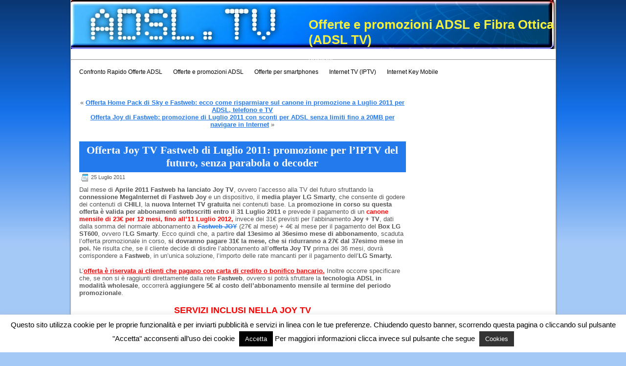

--- FILE ---
content_type: text/html; charset=UTF-8
request_url: https://adsl.tv/offerta-joy-tv-fastweb-luglio-2011-promozione-per-iptv-del-futuro-senza-parabola-o-decoder-informazioni
body_size: 12463
content:
<!DOCTYPE html PUBLIC "-//W3C//DTD XHTML 1.0 Transitional//EN" "http://www.w3.org/TR/xhtml1/DTD/xhtml1-transitional.dtd">
<html xmlns="http://www.w3.org/1999/xhtml" dir="ltr" lang="it-IT" prefix="og: https://ogp.me/ns#">
<head profile="http://gmpg.org/xfn/11">
<meta http-equiv="Content-Type" content="text/html; charset=UTF-8" />
<meta http-equiv="X-UA-Compatible" content="IE=EmulateIE7" />

<script type="text/javascript" src="https://adsl.tv/wp-content/themes/ADSLTV1/script.js"></script>
<link rel="stylesheet" href="https://adsl.tv/wp-content/themes/ADSLTV1/style.css" type="text/css" media="screen" />
<!--[if IE 6]><link rel="stylesheet" href="https://adsl.tv/wp-content/themes/ADSLTV1/style.ie6.css" type="text/css" media="screen" /><![endif]-->
<!--[if IE 7]><link rel="stylesheet" href="https://adsl.tv/wp-content/themes/ADSLTV1/style.ie7.css" type="text/css" media="screen" /><![endif]-->
<link rel="alternate" type="application/rss+xml" title="RSS Feed Offerte e promozioni ADSL e Fibra Ottica (ADSL TV)" href="https://adsl.tv/feed" />
<link rel="alternate" type="application/atom+xml" title="Feed Atom Offerte e promozioni ADSL e Fibra Ottica (ADSL TV)" href="https://adsl.tv/feed/atom" /> 
<link rel="pingback" href="https://adsl.tv/xmlrpc.php" />


		<!-- All in One SEO 4.5.1.1 - aioseo.com -->
		<title>Offerta Joy TV di Fastweb: promozione di Luglio 2011 per Chili, l'Internet TV del futuro | Offerte ADSL Fastweb | Offerte e promozioni ADSL e Fibra Ottica (ADSL TV)</title>
		<meta name="description" content="Offerta Joy TV di Fastweb: promozione valida fino al 31 Luglio 2011 su ADSL Flat per navigare fino a 20 Mega e vedere l&#039;Internet TV di Chili, senza decoder o parabola." />
		<meta name="robots" content="max-image-preview:large" />
		<meta name="keywords" content="chili tv,fastweb joy tv,promozione fastweb luglio 2011,internet tv fastweb,adsl flat fastweb,offerta fastweb luglio 2011,lg smarty,smart box,lg st600" />
		<link rel="canonical" href="https://adsl.tv/offerta-joy-tv-fastweb-luglio-2011-promozione-per-iptv-del-futuro-senza-parabola-o-decoder-informazioni" />
		<meta name="generator" content="All in One SEO (AIOSEO) 4.5.1.1" />
		<meta property="og:locale" content="it_IT" />
		<meta property="og:site_name" content="Offerte e promozioni ADSL e Fibra Ottica (ADSL TV) | Le migliori offerte e promozioni ADSL Internet e Fibra Ottica: analisi, confronto e opinioni" />
		<meta property="og:type" content="article" />
		<meta property="og:title" content="Offerta Joy TV di Fastweb: promozione di Luglio 2011 per Chili, l&#039;Internet TV del futuro | Offerte ADSL Fastweb | Offerte e promozioni ADSL e Fibra Ottica (ADSL TV)" />
		<meta property="og:description" content="Offerta Joy TV di Fastweb: promozione valida fino al 31 Luglio 2011 su ADSL Flat per navigare fino a 20 Mega e vedere l&#039;Internet TV di Chili, senza decoder o parabola." />
		<meta property="og:url" content="https://adsl.tv/offerta-joy-tv-fastweb-luglio-2011-promozione-per-iptv-del-futuro-senza-parabola-o-decoder-informazioni" />
		<meta property="article:published_time" content="2011-07-24T22:23:54+00:00" />
		<meta property="article:modified_time" content="2021-06-23T09:29:52+00:00" />
		<meta name="twitter:card" content="summary" />
		<meta name="twitter:title" content="Offerta Joy TV di Fastweb: promozione di Luglio 2011 per Chili, l&#039;Internet TV del futuro | Offerte ADSL Fastweb | Offerte e promozioni ADSL e Fibra Ottica (ADSL TV)" />
		<meta name="twitter:description" content="Offerta Joy TV di Fastweb: promozione valida fino al 31 Luglio 2011 su ADSL Flat per navigare fino a 20 Mega e vedere l&#039;Internet TV di Chili, senza decoder o parabola." />
		<meta name="google" content="nositelinkssearchbox" />
		<script type="application/ld+json" class="aioseo-schema">
			{"@context":"https:\/\/schema.org","@graph":[{"@type":"Article","@id":"https:\/\/adsl.tv\/offerta-joy-tv-fastweb-luglio-2011-promozione-per-iptv-del-futuro-senza-parabola-o-decoder-informazioni#article","name":"Offerta Joy TV di Fastweb: promozione di Luglio 2011 per Chili, l'Internet TV del futuro | Offerte ADSL Fastweb | Offerte e promozioni ADSL e Fibra Ottica (ADSL TV)","headline":"Offerta Joy TV Fastweb di Luglio 2011: promozione per l&#8217;IPTV del futuro, senza parabola o decoder","author":{"@id":"https:\/\/adsl.tv\/author\/donnied79#author"},"publisher":{"@id":"https:\/\/adsl.tv\/#organization"},"image":{"@type":"ImageObject","url":"http:\/\/ad.zanox.com\/ppv\/?17236242C1477365032","@id":"https:\/\/adsl.tv\/offerta-joy-tv-fastweb-luglio-2011-promozione-per-iptv-del-futuro-senza-parabola-o-decoder-informazioni\/#articleImage"},"datePublished":"2011-07-24T22:23:54+02:00","dateModified":"2021-06-23T09:29:52+02:00","inLanguage":"it-IT","mainEntityOfPage":{"@id":"https:\/\/adsl.tv\/offerta-joy-tv-fastweb-luglio-2011-promozione-per-iptv-del-futuro-senza-parabola-o-decoder-informazioni#webpage"},"isPartOf":{"@id":"https:\/\/adsl.tv\/offerta-joy-tv-fastweb-luglio-2011-promozione-per-iptv-del-futuro-senza-parabola-o-decoder-informazioni#webpage"},"articleSection":"Offerte ADSL Fastweb, Offerte Internet TV (IPTV), ADSL FLAT Fastweb, Chili TV, Fastweb Joy TV, Internet TV Fastweb, LG Smarty, LG ST600, offerta Fastweb Luglio 2011, promozione Fastweb Luglio 2011, smart box"},{"@type":"BreadcrumbList","@id":"https:\/\/adsl.tv\/offerta-joy-tv-fastweb-luglio-2011-promozione-per-iptv-del-futuro-senza-parabola-o-decoder-informazioni#breadcrumblist","itemListElement":[{"@type":"ListItem","@id":"https:\/\/adsl.tv\/#listItem","position":1,"name":"Home"}]},{"@type":"Organization","@id":"https:\/\/adsl.tv\/#organization","name":"Offerte e promozioni ADSL e Fibra Ottica (ADSL TV)","url":"https:\/\/adsl.tv\/"},{"@type":"Person","@id":"https:\/\/adsl.tv\/author\/donnied79#author","url":"https:\/\/adsl.tv\/author\/donnied79","name":"donnied79","image":{"@type":"ImageObject","@id":"https:\/\/adsl.tv\/offerta-joy-tv-fastweb-luglio-2011-promozione-per-iptv-del-futuro-senza-parabola-o-decoder-informazioni#authorImage","url":"https:\/\/secure.gravatar.com\/avatar\/38b6972815ebbd8cb7cddc280eb700db?s=96&d=mm&r=g","width":96,"height":96,"caption":"donnied79"}},{"@type":"WebPage","@id":"https:\/\/adsl.tv\/offerta-joy-tv-fastweb-luglio-2011-promozione-per-iptv-del-futuro-senza-parabola-o-decoder-informazioni#webpage","url":"https:\/\/adsl.tv\/offerta-joy-tv-fastweb-luglio-2011-promozione-per-iptv-del-futuro-senza-parabola-o-decoder-informazioni","name":"Offerta Joy TV di Fastweb: promozione di Luglio 2011 per Chili, l'Internet TV del futuro | Offerte ADSL Fastweb | Offerte e promozioni ADSL e Fibra Ottica (ADSL TV)","description":"Offerta Joy TV di Fastweb: promozione valida fino al 31 Luglio 2011 su ADSL Flat per navigare fino a 20 Mega e vedere l'Internet TV di Chili, senza decoder o parabola.","inLanguage":"it-IT","isPartOf":{"@id":"https:\/\/adsl.tv\/#website"},"breadcrumb":{"@id":"https:\/\/adsl.tv\/offerta-joy-tv-fastweb-luglio-2011-promozione-per-iptv-del-futuro-senza-parabola-o-decoder-informazioni#breadcrumblist"},"author":{"@id":"https:\/\/adsl.tv\/author\/donnied79#author"},"creator":{"@id":"https:\/\/adsl.tv\/author\/donnied79#author"},"datePublished":"2011-07-24T22:23:54+02:00","dateModified":"2021-06-23T09:29:52+02:00"},{"@type":"WebSite","@id":"https:\/\/adsl.tv\/#website","url":"https:\/\/adsl.tv\/","name":"Offerte e promozioni ADSL e IPTV (ADSL TV)","description":"Le migliori offerte e promozioni ADSL Internet e Fibra Ottica: analisi, confronto e opinioni","inLanguage":"it-IT","publisher":{"@id":"https:\/\/adsl.tv\/#organization"}}]}
		</script>
		<!-- All in One SEO -->

<link rel="alternate" type="application/rss+xml" title="Offerte e promozioni ADSL e Fibra Ottica (ADSL TV) &raquo; Offerta Joy TV Fastweb di Luglio 2011: promozione per l&#8217;IPTV del futuro, senza parabola o decoder Feed dei commenti" href="https://adsl.tv/offerta-joy-tv-fastweb-luglio-2011-promozione-per-iptv-del-futuro-senza-parabola-o-decoder-informazioni/feed" />
<script type="text/javascript">
/* <![CDATA[ */
window._wpemojiSettings = {"baseUrl":"https:\/\/s.w.org\/images\/core\/emoji\/14.0.0\/72x72\/","ext":".png","svgUrl":"https:\/\/s.w.org\/images\/core\/emoji\/14.0.0\/svg\/","svgExt":".svg","source":{"concatemoji":"https:\/\/adsl.tv\/wp-includes\/js\/wp-emoji-release.min.js?ver=6.4.7"}};
/*! This file is auto-generated */
!function(i,n){var o,s,e;function c(e){try{var t={supportTests:e,timestamp:(new Date).valueOf()};sessionStorage.setItem(o,JSON.stringify(t))}catch(e){}}function p(e,t,n){e.clearRect(0,0,e.canvas.width,e.canvas.height),e.fillText(t,0,0);var t=new Uint32Array(e.getImageData(0,0,e.canvas.width,e.canvas.height).data),r=(e.clearRect(0,0,e.canvas.width,e.canvas.height),e.fillText(n,0,0),new Uint32Array(e.getImageData(0,0,e.canvas.width,e.canvas.height).data));return t.every(function(e,t){return e===r[t]})}function u(e,t,n){switch(t){case"flag":return n(e,"\ud83c\udff3\ufe0f\u200d\u26a7\ufe0f","\ud83c\udff3\ufe0f\u200b\u26a7\ufe0f")?!1:!n(e,"\ud83c\uddfa\ud83c\uddf3","\ud83c\uddfa\u200b\ud83c\uddf3")&&!n(e,"\ud83c\udff4\udb40\udc67\udb40\udc62\udb40\udc65\udb40\udc6e\udb40\udc67\udb40\udc7f","\ud83c\udff4\u200b\udb40\udc67\u200b\udb40\udc62\u200b\udb40\udc65\u200b\udb40\udc6e\u200b\udb40\udc67\u200b\udb40\udc7f");case"emoji":return!n(e,"\ud83e\udef1\ud83c\udffb\u200d\ud83e\udef2\ud83c\udfff","\ud83e\udef1\ud83c\udffb\u200b\ud83e\udef2\ud83c\udfff")}return!1}function f(e,t,n){var r="undefined"!=typeof WorkerGlobalScope&&self instanceof WorkerGlobalScope?new OffscreenCanvas(300,150):i.createElement("canvas"),a=r.getContext("2d",{willReadFrequently:!0}),o=(a.textBaseline="top",a.font="600 32px Arial",{});return e.forEach(function(e){o[e]=t(a,e,n)}),o}function t(e){var t=i.createElement("script");t.src=e,t.defer=!0,i.head.appendChild(t)}"undefined"!=typeof Promise&&(o="wpEmojiSettingsSupports",s=["flag","emoji"],n.supports={everything:!0,everythingExceptFlag:!0},e=new Promise(function(e){i.addEventListener("DOMContentLoaded",e,{once:!0})}),new Promise(function(t){var n=function(){try{var e=JSON.parse(sessionStorage.getItem(o));if("object"==typeof e&&"number"==typeof e.timestamp&&(new Date).valueOf()<e.timestamp+604800&&"object"==typeof e.supportTests)return e.supportTests}catch(e){}return null}();if(!n){if("undefined"!=typeof Worker&&"undefined"!=typeof OffscreenCanvas&&"undefined"!=typeof URL&&URL.createObjectURL&&"undefined"!=typeof Blob)try{var e="postMessage("+f.toString()+"("+[JSON.stringify(s),u.toString(),p.toString()].join(",")+"));",r=new Blob([e],{type:"text/javascript"}),a=new Worker(URL.createObjectURL(r),{name:"wpTestEmojiSupports"});return void(a.onmessage=function(e){c(n=e.data),a.terminate(),t(n)})}catch(e){}c(n=f(s,u,p))}t(n)}).then(function(e){for(var t in e)n.supports[t]=e[t],n.supports.everything=n.supports.everything&&n.supports[t],"flag"!==t&&(n.supports.everythingExceptFlag=n.supports.everythingExceptFlag&&n.supports[t]);n.supports.everythingExceptFlag=n.supports.everythingExceptFlag&&!n.supports.flag,n.DOMReady=!1,n.readyCallback=function(){n.DOMReady=!0}}).then(function(){return e}).then(function(){var e;n.supports.everything||(n.readyCallback(),(e=n.source||{}).concatemoji?t(e.concatemoji):e.wpemoji&&e.twemoji&&(t(e.twemoji),t(e.wpemoji)))}))}((window,document),window._wpemojiSettings);
/* ]]> */
</script>
<style id='wp-emoji-styles-inline-css' type='text/css'>

	img.wp-smiley, img.emoji {
		display: inline !important;
		border: none !important;
		box-shadow: none !important;
		height: 1em !important;
		width: 1em !important;
		margin: 0 0.07em !important;
		vertical-align: -0.1em !important;
		background: none !important;
		padding: 0 !important;
	}
</style>
<link rel='stylesheet' id='wp-block-library-css' href='https://adsl.tv/wp-includes/css/dist/block-library/style.min.css?ver=6.4.7' type='text/css' media='all' />
<style id='classic-theme-styles-inline-css' type='text/css'>
/*! This file is auto-generated */
.wp-block-button__link{color:#fff;background-color:#32373c;border-radius:9999px;box-shadow:none;text-decoration:none;padding:calc(.667em + 2px) calc(1.333em + 2px);font-size:1.125em}.wp-block-file__button{background:#32373c;color:#fff;text-decoration:none}
</style>
<style id='global-styles-inline-css' type='text/css'>
body{--wp--preset--color--black: #000000;--wp--preset--color--cyan-bluish-gray: #abb8c3;--wp--preset--color--white: #ffffff;--wp--preset--color--pale-pink: #f78da7;--wp--preset--color--vivid-red: #cf2e2e;--wp--preset--color--luminous-vivid-orange: #ff6900;--wp--preset--color--luminous-vivid-amber: #fcb900;--wp--preset--color--light-green-cyan: #7bdcb5;--wp--preset--color--vivid-green-cyan: #00d084;--wp--preset--color--pale-cyan-blue: #8ed1fc;--wp--preset--color--vivid-cyan-blue: #0693e3;--wp--preset--color--vivid-purple: #9b51e0;--wp--preset--gradient--vivid-cyan-blue-to-vivid-purple: linear-gradient(135deg,rgba(6,147,227,1) 0%,rgb(155,81,224) 100%);--wp--preset--gradient--light-green-cyan-to-vivid-green-cyan: linear-gradient(135deg,rgb(122,220,180) 0%,rgb(0,208,130) 100%);--wp--preset--gradient--luminous-vivid-amber-to-luminous-vivid-orange: linear-gradient(135deg,rgba(252,185,0,1) 0%,rgba(255,105,0,1) 100%);--wp--preset--gradient--luminous-vivid-orange-to-vivid-red: linear-gradient(135deg,rgba(255,105,0,1) 0%,rgb(207,46,46) 100%);--wp--preset--gradient--very-light-gray-to-cyan-bluish-gray: linear-gradient(135deg,rgb(238,238,238) 0%,rgb(169,184,195) 100%);--wp--preset--gradient--cool-to-warm-spectrum: linear-gradient(135deg,rgb(74,234,220) 0%,rgb(151,120,209) 20%,rgb(207,42,186) 40%,rgb(238,44,130) 60%,rgb(251,105,98) 80%,rgb(254,248,76) 100%);--wp--preset--gradient--blush-light-purple: linear-gradient(135deg,rgb(255,206,236) 0%,rgb(152,150,240) 100%);--wp--preset--gradient--blush-bordeaux: linear-gradient(135deg,rgb(254,205,165) 0%,rgb(254,45,45) 50%,rgb(107,0,62) 100%);--wp--preset--gradient--luminous-dusk: linear-gradient(135deg,rgb(255,203,112) 0%,rgb(199,81,192) 50%,rgb(65,88,208) 100%);--wp--preset--gradient--pale-ocean: linear-gradient(135deg,rgb(255,245,203) 0%,rgb(182,227,212) 50%,rgb(51,167,181) 100%);--wp--preset--gradient--electric-grass: linear-gradient(135deg,rgb(202,248,128) 0%,rgb(113,206,126) 100%);--wp--preset--gradient--midnight: linear-gradient(135deg,rgb(2,3,129) 0%,rgb(40,116,252) 100%);--wp--preset--font-size--small: 13px;--wp--preset--font-size--medium: 20px;--wp--preset--font-size--large: 36px;--wp--preset--font-size--x-large: 42px;--wp--preset--spacing--20: 0.44rem;--wp--preset--spacing--30: 0.67rem;--wp--preset--spacing--40: 1rem;--wp--preset--spacing--50: 1.5rem;--wp--preset--spacing--60: 2.25rem;--wp--preset--spacing--70: 3.38rem;--wp--preset--spacing--80: 5.06rem;--wp--preset--shadow--natural: 6px 6px 9px rgba(0, 0, 0, 0.2);--wp--preset--shadow--deep: 12px 12px 50px rgba(0, 0, 0, 0.4);--wp--preset--shadow--sharp: 6px 6px 0px rgba(0, 0, 0, 0.2);--wp--preset--shadow--outlined: 6px 6px 0px -3px rgba(255, 255, 255, 1), 6px 6px rgba(0, 0, 0, 1);--wp--preset--shadow--crisp: 6px 6px 0px rgba(0, 0, 0, 1);}:where(.is-layout-flex){gap: 0.5em;}:where(.is-layout-grid){gap: 0.5em;}body .is-layout-flow > .alignleft{float: left;margin-inline-start: 0;margin-inline-end: 2em;}body .is-layout-flow > .alignright{float: right;margin-inline-start: 2em;margin-inline-end: 0;}body .is-layout-flow > .aligncenter{margin-left: auto !important;margin-right: auto !important;}body .is-layout-constrained > .alignleft{float: left;margin-inline-start: 0;margin-inline-end: 2em;}body .is-layout-constrained > .alignright{float: right;margin-inline-start: 2em;margin-inline-end: 0;}body .is-layout-constrained > .aligncenter{margin-left: auto !important;margin-right: auto !important;}body .is-layout-constrained > :where(:not(.alignleft):not(.alignright):not(.alignfull)){max-width: var(--wp--style--global--content-size);margin-left: auto !important;margin-right: auto !important;}body .is-layout-constrained > .alignwide{max-width: var(--wp--style--global--wide-size);}body .is-layout-flex{display: flex;}body .is-layout-flex{flex-wrap: wrap;align-items: center;}body .is-layout-flex > *{margin: 0;}body .is-layout-grid{display: grid;}body .is-layout-grid > *{margin: 0;}:where(.wp-block-columns.is-layout-flex){gap: 2em;}:where(.wp-block-columns.is-layout-grid){gap: 2em;}:where(.wp-block-post-template.is-layout-flex){gap: 1.25em;}:where(.wp-block-post-template.is-layout-grid){gap: 1.25em;}.has-black-color{color: var(--wp--preset--color--black) !important;}.has-cyan-bluish-gray-color{color: var(--wp--preset--color--cyan-bluish-gray) !important;}.has-white-color{color: var(--wp--preset--color--white) !important;}.has-pale-pink-color{color: var(--wp--preset--color--pale-pink) !important;}.has-vivid-red-color{color: var(--wp--preset--color--vivid-red) !important;}.has-luminous-vivid-orange-color{color: var(--wp--preset--color--luminous-vivid-orange) !important;}.has-luminous-vivid-amber-color{color: var(--wp--preset--color--luminous-vivid-amber) !important;}.has-light-green-cyan-color{color: var(--wp--preset--color--light-green-cyan) !important;}.has-vivid-green-cyan-color{color: var(--wp--preset--color--vivid-green-cyan) !important;}.has-pale-cyan-blue-color{color: var(--wp--preset--color--pale-cyan-blue) !important;}.has-vivid-cyan-blue-color{color: var(--wp--preset--color--vivid-cyan-blue) !important;}.has-vivid-purple-color{color: var(--wp--preset--color--vivid-purple) !important;}.has-black-background-color{background-color: var(--wp--preset--color--black) !important;}.has-cyan-bluish-gray-background-color{background-color: var(--wp--preset--color--cyan-bluish-gray) !important;}.has-white-background-color{background-color: var(--wp--preset--color--white) !important;}.has-pale-pink-background-color{background-color: var(--wp--preset--color--pale-pink) !important;}.has-vivid-red-background-color{background-color: var(--wp--preset--color--vivid-red) !important;}.has-luminous-vivid-orange-background-color{background-color: var(--wp--preset--color--luminous-vivid-orange) !important;}.has-luminous-vivid-amber-background-color{background-color: var(--wp--preset--color--luminous-vivid-amber) !important;}.has-light-green-cyan-background-color{background-color: var(--wp--preset--color--light-green-cyan) !important;}.has-vivid-green-cyan-background-color{background-color: var(--wp--preset--color--vivid-green-cyan) !important;}.has-pale-cyan-blue-background-color{background-color: var(--wp--preset--color--pale-cyan-blue) !important;}.has-vivid-cyan-blue-background-color{background-color: var(--wp--preset--color--vivid-cyan-blue) !important;}.has-vivid-purple-background-color{background-color: var(--wp--preset--color--vivid-purple) !important;}.has-black-border-color{border-color: var(--wp--preset--color--black) !important;}.has-cyan-bluish-gray-border-color{border-color: var(--wp--preset--color--cyan-bluish-gray) !important;}.has-white-border-color{border-color: var(--wp--preset--color--white) !important;}.has-pale-pink-border-color{border-color: var(--wp--preset--color--pale-pink) !important;}.has-vivid-red-border-color{border-color: var(--wp--preset--color--vivid-red) !important;}.has-luminous-vivid-orange-border-color{border-color: var(--wp--preset--color--luminous-vivid-orange) !important;}.has-luminous-vivid-amber-border-color{border-color: var(--wp--preset--color--luminous-vivid-amber) !important;}.has-light-green-cyan-border-color{border-color: var(--wp--preset--color--light-green-cyan) !important;}.has-vivid-green-cyan-border-color{border-color: var(--wp--preset--color--vivid-green-cyan) !important;}.has-pale-cyan-blue-border-color{border-color: var(--wp--preset--color--pale-cyan-blue) !important;}.has-vivid-cyan-blue-border-color{border-color: var(--wp--preset--color--vivid-cyan-blue) !important;}.has-vivid-purple-border-color{border-color: var(--wp--preset--color--vivid-purple) !important;}.has-vivid-cyan-blue-to-vivid-purple-gradient-background{background: var(--wp--preset--gradient--vivid-cyan-blue-to-vivid-purple) !important;}.has-light-green-cyan-to-vivid-green-cyan-gradient-background{background: var(--wp--preset--gradient--light-green-cyan-to-vivid-green-cyan) !important;}.has-luminous-vivid-amber-to-luminous-vivid-orange-gradient-background{background: var(--wp--preset--gradient--luminous-vivid-amber-to-luminous-vivid-orange) !important;}.has-luminous-vivid-orange-to-vivid-red-gradient-background{background: var(--wp--preset--gradient--luminous-vivid-orange-to-vivid-red) !important;}.has-very-light-gray-to-cyan-bluish-gray-gradient-background{background: var(--wp--preset--gradient--very-light-gray-to-cyan-bluish-gray) !important;}.has-cool-to-warm-spectrum-gradient-background{background: var(--wp--preset--gradient--cool-to-warm-spectrum) !important;}.has-blush-light-purple-gradient-background{background: var(--wp--preset--gradient--blush-light-purple) !important;}.has-blush-bordeaux-gradient-background{background: var(--wp--preset--gradient--blush-bordeaux) !important;}.has-luminous-dusk-gradient-background{background: var(--wp--preset--gradient--luminous-dusk) !important;}.has-pale-ocean-gradient-background{background: var(--wp--preset--gradient--pale-ocean) !important;}.has-electric-grass-gradient-background{background: var(--wp--preset--gradient--electric-grass) !important;}.has-midnight-gradient-background{background: var(--wp--preset--gradient--midnight) !important;}.has-small-font-size{font-size: var(--wp--preset--font-size--small) !important;}.has-medium-font-size{font-size: var(--wp--preset--font-size--medium) !important;}.has-large-font-size{font-size: var(--wp--preset--font-size--large) !important;}.has-x-large-font-size{font-size: var(--wp--preset--font-size--x-large) !important;}
.wp-block-navigation a:where(:not(.wp-element-button)){color: inherit;}
:where(.wp-block-post-template.is-layout-flex){gap: 1.25em;}:where(.wp-block-post-template.is-layout-grid){gap: 1.25em;}
:where(.wp-block-columns.is-layout-flex){gap: 2em;}:where(.wp-block-columns.is-layout-grid){gap: 2em;}
.wp-block-pullquote{font-size: 1.5em;line-height: 1.6;}
</style>
<link rel='stylesheet' id='contact-form-7-css' href='https://adsl.tv/wp-content/plugins/contact-form-7/includes/css/styles.css?ver=5.8.4' type='text/css' media='all' />
<link rel='stylesheet' id='cookie-law-info-css' href='https://adsl.tv/wp-content/plugins/cookie-law-info/legacy/public/css/cookie-law-info-public.css?ver=3.1.7' type='text/css' media='all' />
<link rel='stylesheet' id='cookie-law-info-gdpr-css' href='https://adsl.tv/wp-content/plugins/cookie-law-info/legacy/public/css/cookie-law-info-gdpr.css?ver=3.1.7' type='text/css' media='all' />
<script type="text/javascript" src="https://adsl.tv/wp-includes/js/jquery/jquery.min.js?ver=3.7.1" id="jquery-core-js"></script>
<script type="text/javascript" src="https://adsl.tv/wp-includes/js/jquery/jquery-migrate.min.js?ver=3.4.1" id="jquery-migrate-js"></script>
<script type="text/javascript" id="cookie-law-info-js-extra">
/* <![CDATA[ */
var Cli_Data = {"nn_cookie_ids":[],"cookielist":[],"non_necessary_cookies":[],"ccpaEnabled":"","ccpaRegionBased":"","ccpaBarEnabled":"","strictlyEnabled":["necessary","obligatoire"],"ccpaType":"gdpr","js_blocking":"","custom_integration":"","triggerDomRefresh":"","secure_cookies":""};
var cli_cookiebar_settings = {"animate_speed_hide":"500","animate_speed_show":"500","background":"#fff","border":"#444","border_on":"","button_1_button_colour":"#000","button_1_button_hover":"#000000","button_1_link_colour":"#fff","button_1_as_button":"1","button_1_new_win":"","button_2_button_colour":"#333","button_2_button_hover":"#292929","button_2_link_colour":"#ffffff","button_2_as_button":"1","button_2_hidebar":"","button_3_button_colour":"#000","button_3_button_hover":"#000000","button_3_link_colour":"#fff","button_3_as_button":"1","button_3_new_win":"","button_4_button_colour":"#000","button_4_button_hover":"#000000","button_4_link_colour":"#fff","button_4_as_button":"1","button_7_button_colour":"#61a229","button_7_button_hover":"#4e8221","button_7_link_colour":"#fff","button_7_as_button":"1","button_7_new_win":"","font_family":"inherit","header_fix":"","notify_animate_hide":"1","notify_animate_show":"","notify_div_id":"#cookie-law-info-bar","notify_position_horizontal":"right","notify_position_vertical":"bottom","scroll_close":"","scroll_close_reload":"","accept_close_reload":"","reject_close_reload":"","showagain_tab":"","showagain_background":"#fff","showagain_border":"#000","showagain_div_id":"#cookie-law-info-again","showagain_x_position":"100px","text":"#000","show_once_yn":"","show_once":"8000","logging_on":"","as_popup":"","popup_overlay":"1","bar_heading_text":"","cookie_bar_as":"banner","popup_showagain_position":"bottom-right","widget_position":"left"};
var log_object = {"ajax_url":"https:\/\/adsl.tv\/wp-admin\/admin-ajax.php"};
/* ]]> */
</script>
<script type="text/javascript" src="https://adsl.tv/wp-content/plugins/cookie-law-info/legacy/public/js/cookie-law-info-public.js?ver=3.1.7" id="cookie-law-info-js"></script>
<script type="text/javascript" src="https://adsl.tv/wp-content/plugins/google-analyticator/external-tracking.min.js?ver=6.5.7" id="ga-external-tracking-js"></script>
<link rel="https://api.w.org/" href="https://adsl.tv/wp-json/" /><link rel="alternate" type="application/json" href="https://adsl.tv/wp-json/wp/v2/posts/3354" /><link rel="EditURI" type="application/rsd+xml" title="RSD" href="https://adsl.tv/xmlrpc.php?rsd" />
<meta name="generator" content="WordPress 6.4.7" />
<link rel='shortlink' href='https://adsl.tv/?p=3354' />
<link rel="alternate" type="application/json+oembed" href="https://adsl.tv/wp-json/oembed/1.0/embed?url=https%3A%2F%2Fadsl.tv%2Fofferta-joy-tv-fastweb-luglio-2011-promozione-per-iptv-del-futuro-senza-parabola-o-decoder-informazioni" />
<link rel="alternate" type="text/xml+oembed" href="https://adsl.tv/wp-json/oembed/1.0/embed?url=https%3A%2F%2Fadsl.tv%2Fofferta-joy-tv-fastweb-luglio-2011-promozione-per-iptv-del-futuro-senza-parabola-o-decoder-informazioni&#038;format=xml" />
<link rel="stylesheet" href="https://adsl.tv/wp-content/themes/ADSLTV1/style.footer_sidebar.css" type="text/css" media="screen" />
<style type="text/css">.broken_link, a.broken_link {
	text-decoration: line-through;
}</style>
<script async src="https://pagead2.googlesyndication.com/pagead/js/adsbygoogle.js?client=ca-pub-2191126011089103"
     crossorigin="anonymous"></script><!-- Google Analytics Tracking by Google Analyticator 6.5.7 -->
<script type="text/javascript">window.google_analytics_uacct = "pub-2191126011089103";</script>
<script type="text/javascript">
    var analyticsFileTypes = [];
    var analyticsSnippet = 'disabled';
    var analyticsEventTracking = 'enabled';
</script>
<script type="text/javascript">
	(function(i,s,o,g,r,a,m){i['GoogleAnalyticsObject']=r;i[r]=i[r]||function(){
	(i[r].q=i[r].q||[]).push(arguments)},i[r].l=1*new Date();a=s.createElement(o),
	m=s.getElementsByTagName(o)[0];a.async=1;a.src=g;m.parentNode.insertBefore(a,m)
	})(window,document,'script','//www.google-analytics.com/analytics.js','ga');
	ga('create', 'UA-8925662-22', 'auto');
 
	ga('send', 'pageview');
</script>
</head>
<body data-rsssl=1>

<div id="art-page-background-simple-gradient">
</div>
<div id="art-main">
<div class="art-Sheet">
    <div class="art-Sheet-tl"></div>
    <div class="art-Sheet-tr"></div>
    <div class="art-Sheet-bl"></div>
    <div class="art-Sheet-br"></div>
    <div class="art-Sheet-tc"></div>
    <div class="art-Sheet-bc"></div>
    <div class="art-Sheet-cl"></div>
    <div class="art-Sheet-cr"></div>
    <div class="art-Sheet-cc"></div>
    <div class="art-Sheet-body">
<div class="art-Header" onclick="location.href='https://adsl.tv/';" style="cursor: pointer;">
    <div class="art-Header-jpeg"></div>
<div class="art-Logo">
    <h1 id="name-text" class="art-Logo-name">
        <a href="https://adsl.tv/">Offerte e promozioni ADSL e Fibra Ottica (ADSL TV)</a></h1>
    <div id="slogan-text" class="art-Logo-text">
        Le migliori offerte e promozioni ADSL Internet e Fibra Ottica: analisi, confronto e opinioni</div>
</div>

</div>
<div style="margin:0px 0px 3px 0px">
<script type="text/javascript"><!--
google_ad_client = "pub-2191126011089103";
/* ADSL banner 728x15 menu navigazione, creato 24/01/11 */
google_ad_slot = "2186240600";
google_ad_width = 728;
google_ad_height = 15;
//-->
</script>
<script type="text/javascript"
src="https://pagead2.googlesyndication.com/pagead/show_ads.js">
</script>
</div>

<hr />

<div class="art-nav">
	<ul class="art-menu">
<li id="menu-item-423" class="menu-item menu-item-type-taxonomy menu-item-423">
	<a href="https://adsl.tv/strumento-confronto-offerte-online-internet-adsl-fibra-ottica-telefonia-fissa-mobile" title="Confronto offerte ADSL">
		<span class="l"></span><span class="r"></span><span class="t">Confronto Rapido Offerte ADSL</span></a></li>
<li id="menu-item-423" class="menu-item menu-item-type-taxonomy menu-item-423">
	<a href="https://adsl.tv/offerte-adsl/offerte-promozioni-adsl" title="Tutte le offerte e promozioni ADSL">
		<span class="l"></span><span class="r"></span><span class="t">Offerte e promozioni ADSL</span></a></li>
<li id="menu-item-423" class="menu-item menu-item-type-taxonomy menu-item-423">
	<a href="https://adsl.tv/offerte-adsl/offerte-per-smartphone" title="Offerte e promozioni per smartphones">
		<span class="l"></span><span class="r"></span><span class="t">Offerte per smartphones</span></a></li>
<li id="menu-item-423" class="menu-item menu-item-type-taxonomy menu-item-423">
	<a href="https://adsl.tv/offerte-adsl/offerte-internet-tv-iptv" title="Tutte le offerte e promozioni per la IPTV">
		<span class="l"></span><span class="r"></span><span class="t">Internet TV (IPTV)</span></a></li>
<li id="menu-item-642" class="menu-item menu-item-type-taxonomy menu-item-642">
	<a href="https://adsl.tv/offerte-adsl/offerte-internet-mobile" title="Offerte e promozioni per navigare in mobilità con Internet Key">
		<span class="l"></span><span class="r"></span><span class="t">Internet Key Mobile</span></a></li>
	</ul>
</div>

<div style="margin-top:5px; margin-bottom:5px; margin-left: auto; margin-right: auto; text-align:center;">

</div><div class="art-contentLayout">
<div class="art-sidebar1">



</div><div class="art-content">

<div class="art-Post">
    <div class="art-Post-body">
<div class="art-Post-inner art-article">

<div class="art-PostContent">

<div class="navigation">
	<div class="alignleft">&laquo; <a href="https://adsl.tv/offerta-home-pack-sky-fastweb-ecco-come-risparmiare-sul-canone-in-promozione-a-luglio-2011-per-adsl-telefono-e-tv-informazioni" rel="prev">Offerta Home Pack di Sky e Fastweb: ecco come risparmiare sul canone in promozione a Luglio 2011 per ADSL, telefono e TV</a></div>
	<div class="alignright"><a href="https://adsl.tv/offerta-joy-fastweb-promozione-luglio-2011-con-sconti-per-adsl-senza-limiti-fino-a-20mb-per-navigare-in-internet-informazioni" rel="next">Offerta Joy di Fastweb: promozione di Luglio 2011 con sconti per ADSL senza limiti fino a 20MB per navigare in Internet</a> &raquo;</div>
</div>

</div>
<div class="cleared"></div>


</div>

		<div class="cleared"></div>
    </div>
</div>

<div class="art-Post">
    <div class="art-Post-body">
<div class="art-Post-inner art-article">
<div class="art-PostMetadataHeader">
<h1 class="art-PostHeader">
<a href="https://adsl.tv/offerta-joy-tv-fastweb-luglio-2011-promozione-per-iptv-del-futuro-senza-parabola-o-decoder-informazioni" rel="bookmark" title="Permalink a Offerta Joy TV Fastweb di Luglio 2011: promozione per l&#8217;IPTV del futuro, senza parabola o decoder">
Offerta Joy TV Fastweb di Luglio 2011: promozione per l&#8217;IPTV del futuro, senza parabola o decoder</a>
</h1>

</div>
<div class="art-PostHeaderIcons art-metadata-icons">
<img src="https://adsl.tv/wp-content/themes/ADSLTV1/images/PostDateIcon.png" width="16" height="16" alt="" />
25 Luglio 2011
</div>
<div class="art-PostContent">

          <p>Dal mese di <strong>Aprile 2011 Fastweb ha lanciato Joy TV</strong>, ovvero l’accesso alla TV del futuro sfruttando la <strong>connessione MegaInternet di Fastweb Joy</strong> e un dispositivo, il <strong>media player LG Smarty</strong>, che consente di godere dei contenuti di <strong>CHILI</strong>, la <strong>nuova Internet TV gratuita</strong> nei contenuti base. <span id="more-3354"></span> La <strong>promozione in corso su questa offerta è valida per abbonamenti sottoscritti entro il 31 Luglio 2011</strong> e prevede il pagamento di un <strong><span style="color: #ff0000;">canone mensile di 23€ per 12 mesi, fino all&#8217;11 Luglio 2012,</span></strong> invece dei 31€ previsti per l’abbinamento <strong>Joy + TV</strong>, dati dalla somma del normale abbonamento a <strong><a href="http://ad.zanox.com/ppc/?17382205C1141382973T" class="broken_link">Fastweb JOY</a></strong> (27€ al mese) + 4€ al mese per il pagamento del <strong>Box LG ST600</strong>, ovvero l’<strong>LG Smarty</strong>. Ecco quindi che, a partire <strong>dal 13esimo al 36esimo mese di abbonamento</strong>, scaduta l&#8217;offerta promozionale in corso, <strong>si dovranno pagare 31€ la mese, che si ridurranno a 27€ dal 37esimo mese in poi. </strong>Ne risulta che, se il cliente decide di disdire l’abbonamento all’<strong>offerta Joy TV </strong>prima dei 36 mesi, dovrà corrispondere a <strong>Fastweb</strong>, in un’unica soluzione, l’importo delle rate mancanti per il pagamento dell’<strong>LG Smarty.</strong></p>
<div class="promoPost"><!-- INIZIO del codice HTML di zanox-affiliato --> <!--(Il codice HTML non deve essere modificato per garantire la assoluta funzionalità)--> <img decoding="async" src="https://ad.zanox.com/ppv/?17236242C1477365032" alt="" width="1" height="1" align="bottom" border="0" hspace="1" /><script type="text/javascript" src="https://ad.zanox.com/ppv/images/programs/flash_load/flash_loader_ng.js"></script><script type="text/javascript">// < ![CDATA[
zxFlash("http://ad.zanox.com/ppv/images/programs/3270/joy_new/joy_300x250.swf", "http://ad.zanox.com/ppv/images/programs/3270/joy_new/joy_300x250.jpg", 300, 250, "opaque", "http://ad.zanox.com/ppc/?17236242C1477365032&#038;ULP=", "XXX");
// ]]&gt;</script><noscript>&amp;lt;a href=&#8221;http://ad.zanox.com/ppc/?17236242C1477365032&amp;amp;#038;ULP=&#8221; target=&#8221;_blank&#8221;&amp;gt;&amp;lt;img src=&#8221;http://ad.zanox.com/ppv/images/programs/3270/joy_new/joy_300x250.jpg&#8221; border=&#8221;0&#8243; width=&#8221;300&#8243; height=&#8221;250&#8243; alt=&#8221;New Joy Fallback Image&#8221;&amp;gt;&amp;lt;/a&amp;gt;</noscript><!-- FINE del codice HTML fi zanox affiliato --></div>
<p>L’<span style="text-decoration: underline; color: #ff0000;"><strong>offerta è riservata ai clienti che pagano con carta di credito o bonifico bancario.</strong></span> Inoltre occorre specificare che, se non si è raggiunti direttamente dalla rete <strong>Fastweb</strong>, ovvero si potrà sfruttare la <strong>tecnologia ADSL in modalità wholesale</strong>, occorrerà <strong>aggiungere 5€ al costo dell’abbonamento mensile al termine del periodo promozionale</strong>.</p>
<h3 style="text-align: center;"><strong>SERVIZI INCLUSI NELLA JOY TV</strong></h3>
<p>Oltre alla possibilità di <strong>navigare in Internet fino a 20 Mega in download</strong> data dal normale abbonamento a <strong>Joy di Fastweb</strong> (per consultare i dettagli si veda <strong>questa scheda</strong>), con lo <strong>Smart Box LG Smarty</strong>collegato al proprio televisore e a Internet, si avranno questi principali vantaggi:</p>
<ul>
<li>utilizzare un browser Internet compatibile con le applicazioni in Flash</li>
<li>collegare allo Smart Box un mouse e una tastiera con tecnologia Bluetooth</li>
<li>possibilità di riprodurre tutti i formati video con risoluzione fino a 1080p, quindi tutti i files con estensione MPEG2, MPEG4,AVC(H.264),SMPTE VC1(VC-9), DivX, DivX HD, MKV, TS TP,M4V e WMV</li>
<li>possibilità di riprodurre i principali formati audio, quindi i files musicali di tipo MP3, WMA e ACC</li>
<li>gestione dei sottotitoli di films e telefilms</li>
<li>connessione Wi-Fi o Ethernet</li>
<li>più di 200 Apps gratuite per l’accesso ai social network più in voga (Facebook, Twitter, MySpace, etc…), a Google Maps e altro, nonché Apss per Android e iPhone, in moda da controllare le funzioni del televisore utilizzando il proprio cellulare</li>
<li>accesso ai contenuti Premium di Chili e Acetrax</li>
<li>possibilità di collegarsi a un Personal Computer, un NAS e ad altri dispositivi in rete per accedere ai contenuti in streaming attraverso la funzione Smart Share</li>
</ul>
<h3 style="text-align: center;"><strong>LA PROGRAMMAZIONE DI CHILI </strong></h3>
<p><img decoding="async" class="alignleft size-full wp-image-2856" title="Chili TV: nuova Internet TV" src="https://adsl.tv/wp-content/uploads/2011/04/Chili-tv.jpg" alt="Chili TV: nuova Internet TV" width="164" height="83" />Lo <strong>Smart Box di LG</strong> consente di accedere immediatamente ai contenuti di <strong>Chili</strong>, la televisione del futuro, la cui programmazione completa è disponibile all’indirizzo <strong><em>http://www.chili-tv.it</em></strong> . <strong>Senza l’utilizzo della parabola o del decoder</strong> si ha la possibilità di accedere, in qualsiasi momento della giornata e senza limiti di orario, a <strong>contenuti on demand, gratuiti e non.</strong> La <strong>normale programmazione include programmi gratis</strong>, il cui numero si arricchisce costantemente, suddivisi in <strong>6 generi:</strong></p>
<ol>
<li><strong>Junior:</strong> programmi specifici per bambini dai 3 anni in su</li>
<li><strong>Entertainment:</strong> serie TV, programmi di poker, musica, manga, divertimento in genere e un canale dedicato all’Isola dei Famosi</li>
<li><strong>Lifestyle:</strong> programmi dedicati a moda, viaggi e nuove tendenze</li>
<li><strong>Woman:</strong> programmi dedicati alle donne, che comprendono la cura di sé, della famiglia e della casa in genere</li>
<li><strong>Wellness:</strong> programmi dedicati allo star sempre in forma, al relax e allo sport in genere</li>
<li><strong>Chili News:</strong> tre edizioni di una nuova forma di fare TG, con la previsione di includere programmi dedicati allo sport e al gossip</li>
</ol>
<p>Sono previsti anche <strong>contenuti Premium</strong>, a pagamento, che includono films appena usciti nelle sale e un catalogo di altri titoli di vario genere tra i quali scegliere.</p>
<p><!--Ads2--></p>
                  
</div>
<div class="cleared"></div>

</div>

		<div class="cleared"></div>
    </div>
</div>


</div>

</div>
<div class="cleared"></div>

<div class="promoLat">
<script type="text/javascript"><!--
google_ad_client = "pub-2191126011089103";
/* ADSL Banner 728x90, sotto testata sito */
google_ad_slot = "1186015169";
google_ad_width = 728;
google_ad_height = 90;
//-->
</script>
<script type="text/javascript"
src="https://pagead2.googlesyndication.com/pagead/show_ads.js">
</script>
</div>
<div class="art-Footer">
    <div class="art-Footer-inner">
                <a href="https://adsl.tv/feed" class="art-rss-tag-icon" title="RSS"></a>
                <div class="art-Footer-text">
<p>
<a href="https://adsl.tv" title="Vai alla Home Page" alt="Vai alla Home Page">Home</a> | <a href="https://adsl.tv/norme-sulla-privacy-in-adsl-tv" title="Norme sulla tutela della privacy dei visitatori" alt="Norme sulla tutela della privacy dei visitatori">Privacy</a> | <a href="https://adsl.tv/cookie-policy" title="Cookie Policy" alt="Cookie Policy">Cookie Policy</a> | <a href="https://adsl.tv/mappa-del-sito" title="Consulta la mappa del sito" alt="Consulta la mappa del sito">Mappa del sito</a><br />Copyright ADSL.tv &copy; 2011-2026 - Offerte ADSL e IPTV (ADSL TV) - Le migliori promozioni e offerte online: analisi, confronto e opinioni. Tutti i diritti riservati <br />
I marchi e le immagini appartengono ai rispettivi proprietari e sono usati a solo scopo estetico
</p>
</div>
    </div>
    <div class="art-Footer-background">
    </div>
</div>

		<div class="cleared"></div>
    </div>
</div>
<div class="cleared"></div>


<!-- 51 query. 0,454 secondi. -->
<div><!--googleoff: all--><div id="cookie-law-info-bar" data-nosnippet="true"><span>Questo sito utilizza cookie per le proprie funzionalità e per inviarti pubblicità e servizi in linea con le tue preferenze. Chiudendo questo banner, scorrendo questa pagina o cliccando sul pulsante "Accetta" acconsenti all’uso dei cookie <a role='button' data-cli_action="accept" id="cookie_action_close_header" class="medium cli-plugin-button cli-plugin-main-button cookie_action_close_header cli_action_button wt-cli-accept-btn">Accetta</a> Per maggiori informazioni clicca invece sul pulsante che segue <a href="https://adsl.tv/cookie-policy" id="CONSTANT_OPEN_URL" target="_blank" class="medium cli-plugin-button cli-plugin-main-link">Cookies</a></span></div><div id="cookie-law-info-again" data-nosnippet="true"><span id="cookie_hdr_showagain">Privacy &amp; Cookies Policy</span></div><div class="cli-modal" data-nosnippet="true" id="cliSettingsPopup" tabindex="-1" role="dialog" aria-labelledby="cliSettingsPopup" aria-hidden="true">
  <div class="cli-modal-dialog" role="document">
	<div class="cli-modal-content cli-bar-popup">
		  <button type="button" class="cli-modal-close" id="cliModalClose">
			<svg class="" viewBox="0 0 24 24"><path d="M19 6.41l-1.41-1.41-5.59 5.59-5.59-5.59-1.41 1.41 5.59 5.59-5.59 5.59 1.41 1.41 5.59-5.59 5.59 5.59 1.41-1.41-5.59-5.59z"></path><path d="M0 0h24v24h-24z" fill="none"></path></svg>
			<span class="wt-cli-sr-only">Chiudi</span>
		  </button>
		  <div class="cli-modal-body">
			<div class="cli-container-fluid cli-tab-container">
	<div class="cli-row">
		<div class="cli-col-12 cli-align-items-stretch cli-px-0">
			<div class="cli-privacy-overview">
				<h4>Privacy Overview</h4>				<div class="cli-privacy-content">
					<div class="cli-privacy-content-text">This website uses cookies to improve your experience while you navigate through the website. Out of these, the cookies that are categorized as necessary are stored on your browser as they are essential for the working of basic functionalities of the website. We also use third-party cookies that help us analyze and understand how you use this website. These cookies will be stored in your browser only with your consent. You also have the option to opt-out of these cookies. But opting out of some of these cookies may affect your browsing experience.</div>
				</div>
				<a class="cli-privacy-readmore" aria-label="Mostra altro" role="button" data-readmore-text="Mostra altro" data-readless-text="Mostra meno"></a>			</div>
		</div>
		<div class="cli-col-12 cli-align-items-stretch cli-px-0 cli-tab-section-container">
												<div class="cli-tab-section">
						<div class="cli-tab-header">
							<a role="button" tabindex="0" class="cli-nav-link cli-settings-mobile" data-target="necessary" data-toggle="cli-toggle-tab">
								Necessary							</a>
															<div class="wt-cli-necessary-checkbox">
									<input type="checkbox" class="cli-user-preference-checkbox"  id="wt-cli-checkbox-necessary" data-id="checkbox-necessary" checked="checked"  />
									<label class="form-check-label" for="wt-cli-checkbox-necessary">Necessary</label>
								</div>
								<span class="cli-necessary-caption">Sempre abilitato</span>
													</div>
						<div class="cli-tab-content">
							<div class="cli-tab-pane cli-fade" data-id="necessary">
								<div class="wt-cli-cookie-description">
									Necessary cookies are absolutely essential for the website to function properly. This category only includes cookies that ensures basic functionalities and security features of the website. These cookies do not store any personal information.								</div>
							</div>
						</div>
					</div>
																	<div class="cli-tab-section">
						<div class="cli-tab-header">
							<a role="button" tabindex="0" class="cli-nav-link cli-settings-mobile" data-target="non-necessary" data-toggle="cli-toggle-tab">
								Non-necessary							</a>
															<div class="cli-switch">
									<input type="checkbox" id="wt-cli-checkbox-non-necessary" class="cli-user-preference-checkbox"  data-id="checkbox-non-necessary" checked='checked' />
									<label for="wt-cli-checkbox-non-necessary" class="cli-slider" data-cli-enable="Abilitato" data-cli-disable="Disabilitato"><span class="wt-cli-sr-only">Non-necessary</span></label>
								</div>
													</div>
						<div class="cli-tab-content">
							<div class="cli-tab-pane cli-fade" data-id="non-necessary">
								<div class="wt-cli-cookie-description">
									Any cookies that may not be particularly necessary for the website to function and is used specifically to collect user personal data via analytics, ads, other embedded contents are termed as non-necessary cookies. It is mandatory to procure user consent prior to running these cookies on your website.								</div>
							</div>
						</div>
					</div>
										</div>
	</div>
</div>
		  </div>
		  <div class="cli-modal-footer">
			<div class="wt-cli-element cli-container-fluid cli-tab-container">
				<div class="cli-row">
					<div class="cli-col-12 cli-align-items-stretch cli-px-0">
						<div class="cli-tab-footer wt-cli-privacy-overview-actions">
						
															<a id="wt-cli-privacy-save-btn" role="button" tabindex="0" data-cli-action="accept" class="wt-cli-privacy-btn cli_setting_save_button wt-cli-privacy-accept-btn cli-btn">ACCETTA E SALVA</a>
													</div>
						
					</div>
				</div>
			</div>
		</div>
	</div>
  </div>
</div>
<div class="cli-modal-backdrop cli-fade cli-settings-overlay"></div>
<div class="cli-modal-backdrop cli-fade cli-popupbar-overlay"></div>
<!--googleon: all--><script type="text/javascript" src="https://adsl.tv/wp-includes/js/comment-reply.min.js?ver=6.4.7" id="comment-reply-js" async="async" data-wp-strategy="async"></script>
<script type="text/javascript" src="https://adsl.tv/wp-content/plugins/contact-form-7/includes/swv/js/index.js?ver=5.8.4" id="swv-js"></script>
<script type="text/javascript" id="contact-form-7-js-extra">
/* <![CDATA[ */
var wpcf7 = {"api":{"root":"https:\/\/adsl.tv\/wp-json\/","namespace":"contact-form-7\/v1"},"cached":"1"};
/* ]]> */
</script>
<script type="text/javascript" src="https://adsl.tv/wp-content/plugins/contact-form-7/includes/js/index.js?ver=5.8.4" id="contact-form-7-js"></script>
</div>
</body>
</html>

--- FILE ---
content_type: text/html; charset=utf-8
request_url: https://www.google.com/recaptcha/api2/aframe
body_size: 247
content:
<!DOCTYPE HTML><html><head><meta http-equiv="content-type" content="text/html; charset=UTF-8"></head><body><script nonce="2bdrNWeoIwdI4a8wbKZnCg">/** Anti-fraud and anti-abuse applications only. See google.com/recaptcha */ try{var clients={'sodar':'https://pagead2.googlesyndication.com/pagead/sodar?'};window.addEventListener("message",function(a){try{if(a.source===window.parent){var b=JSON.parse(a.data);var c=clients[b['id']];if(c){var d=document.createElement('img');d.src=c+b['params']+'&rc='+(localStorage.getItem("rc::a")?sessionStorage.getItem("rc::b"):"");window.document.body.appendChild(d);sessionStorage.setItem("rc::e",parseInt(sessionStorage.getItem("rc::e")||0)+1);localStorage.setItem("rc::h",'1769463072082');}}}catch(b){}});window.parent.postMessage("_grecaptcha_ready", "*");}catch(b){}</script></body></html>